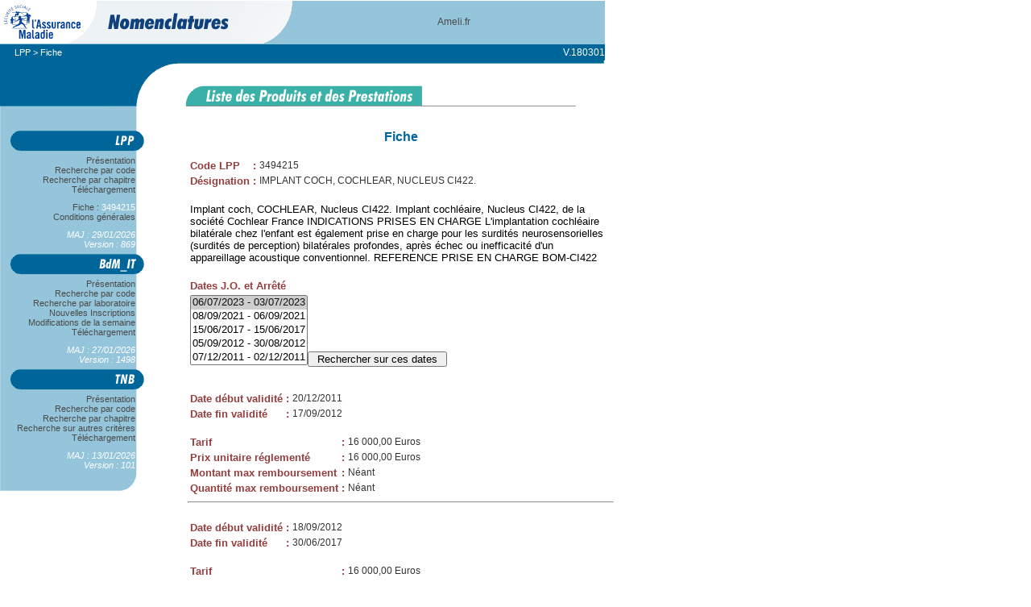

--- FILE ---
content_type: text/html; charset=UTF-8
request_url: http://www.codage.ext.cnamts.fr/cgi/tips/cgi-fiche?p_code_tips=3494215&p_date_jo_arrete=%25&p_menu=FICHE&p_site=AMELI
body_size: 6607
content:
<!--  ----------  -->
<!--  entete HTML -->
<!--  ----------  -->
<html>
<head>
<title>LPP : Fiche</title>
<link rel="stylesheet" href="/codif/tips/tips.css">
<SCRIPT LANGUAGE="JavaScript" src="/codif/tips/tips.js"></SCRIPT>
<!-- insérez ci-dessous vos tags de la partie HEAD -->
<meta http-equiv="Content-Type" content="text/html; charset=utf-8">
</head>
<body bgcolor="#ffffff" leftmargin="0" topmargin="0" text="#333333" link="#006699" vlink="#339966" marginwidth="0" marginheight="0">
<div id='disable-body'>
    &nbsp;
</div>
<div id="alert-box">
    <div id="alert-icon"></div>
    <div id="alert-message">&nbsp;</div>
    <div id="alert-input">
        <input type="button" onClick='closeAlertBox();' value="OK"/>
    </div>
</div>
<!-- Le menu !!!!! -->

<table border="0" cellpadding="0" cellspacing="0" width="750" vspace="0" hspace="0" align="left">
<TR><!-- ligne du haut  -->
<TD>
<table border="0" cellpadding="0" cellspacing="0" width="750" vspace="0" hspace="0" align="left">
<tr> 
<td><img src="/codif/tips//images/shim.gif" width="18" height="1" border="0"></td>
<td><img src="/codif/tips//images/shim.gif" width="168" height="1" border="0"></td>
<td><img src="/codif/tips//images/shim.gif" width="44" height="1" border="0"></td>
<td><img src="/codif/tips//images/shim.gif" width="145" height="1" border="0"></td>
<td><img src="/codif/tips//images/shim.gif" width="339" height="1" border="0"></td>
<td><img src="/codif/tips//images/shim.gif" width="36" height="1" border="0"></td>
<td><img src="/codif/tips//images/shim.gif" width="1" height="1" border="0"></td>
</tr>

<tr> 
<td colspan="4"><img name="entete" src="/codif/images/entete_ameli_gdr.gif" width="375" height="53" border="0" align="top" usemap="#tips_map"><map name="tips_map"><area shape="rect" coords="15,8,61,49" style="cursor: pointer;" onClick="confirmBeforeLeaving ('http://www.ameli.fr/')" ></map></td>
<td colspan="2" bgcolor="#94C5DB" valign="middle" align="center" height="53">
<font class="bandeau"><a style="cursor: pointer;" onClick="confirmBeforeLeaving ('http://www.ameli.fr/')" >Ameli.fr</a>
</font>
</td>
</tr>

<tr> 
<td colspan="6" bgcolor="#94C5DB" height="1"><img src="/codif/tips//images/shim.gif" width="751" height="1" border="0"></td>
</tr>

<tr> 
<td valign="top" bgcolor="#006699" height="20">&nbsp;</td>
<td colspan="4" valign="middle" bgcolor="#006699" height="20">
<font class="arborescence">
<!-- insérez ci-dessous l'historique de la rubrique -->
<!-- ex : HistoRIQUe &gt; Historique 2 &gt; ....    -->
	<a class="ARBORESCENCE" href="/codif/tips/index_presentation.php?p_site=AMELI">LPP</a> > Fiche

<!-- ---------------- Après historique ---------------- --></font></td>
<td colspan="1" valign="middle" bgcolor="#006699" height="20">
	<font class="appVersion">V.180301</font>
</td>
<td height="18"><img src="/codif/tips//images/shim.gif" width="1" height="17" border="0"></td>
</tr>
<tr valign="top"> 
	<td rowspan="4" colspan="3"><img name="decoupe2" src="/codif/tips//images/decoupe2.gif" width="230" height="81" border="0"></td>
	<td colspan="3"><img name="decoupe4" src="/codif/tips//images/decoupe4.gif" width="520" height="29" border="0"></td>
	<td><img src="/codif/tips//images/shim.gif" width="1" height="29" border="0"></td>
</tr>
<tr valign="top"><td rowspan="3" colspan="3">
<!-- insérez ci-dessous l'image associée à la rubrique -->

<img name="titres_page" src="/codif/tips//images/titre_tips.gif" width="520" height="52" border="0"><!-- -------------------- Après image rubrique -------------------- --></td>
<td><img src="/codif/tips//images/shim.gif" width="1" height="22" border="0"></td>
</tr>

<tr> 
<td><img src="/codif/tips//images/shim.gif" width="1" height="1" border="0"></td>
</tr>

<tr> 
<td><img src="/codif/tips//images/shim.gif" width="1" height="29" border="0"></td>
</tr>
</table>
</TD>
</TR>
<!--
séparation entre le haut de page (logo+menu+histo+image)
et le bas (menu + corps)
-->

<TR> <!-- ligne du bas -->
<TD>
<table border="0" cellpadding="0" cellspacing="0" width="750" vspace="0" hspace="0" align="left">
<tr> 
<td colspan="2" valign="top"><script type="text/javascript">
       <!--
       window.onload=montre;
       function montre(id) {
           var d = document.getElementById(id);
               for (var i = 1; i<=10; i++) {
                   if (document.getElementById('smenu'+i)) {
                          document.getElementById('smenu'+i).style.display='none';
                   }
               }
           if (d) {
              if(document.getElementById('etatmenu').value=="open"){
                d.style.display='none';
                document.getElementById('etatmenu').value="close";
              }else{
                d.style.display='block';
              document.getElementById('etatmenu').value="open";
              }
            }
       }
          //-->
</script>
<input type="hidden" name="etatmenu" id="etatmenu">
<TABLE border='0' CELLSPACING='0' CELLPADDING='0' background='/codif/tips//images/Fond_menugauche.gif' width='186'>
<tr><td><IMG SRC='/codif/images/bt_tips.gif' BORDER='0'></td></tr>
<tr><td class='elementMenu'><a href='/codif/tips/index_presentation.php?p_site=AMELI'>&nbsp;&nbsp;&nbsp;&nbsp;&nbsp;&nbsp;Présentation&nbsp;&nbsp;&nbsp;&nbsp;&nbsp;&nbsp;</a></td></tr>
<tr><td class='elementMenu'><a href='/codif/tips/index.php?p_site=AMELI'>&nbsp;&nbsp;&nbsp;&nbsp;&nbsp;&nbsp;Recherche par code&nbsp;&nbsp;&nbsp;&nbsp;&nbsp;&nbsp;</a></td></tr>
<tr><td class='elementMenu'><a href='/codif/tips//chapitre/index_chap.php?p_ref_menu_code=1&p_site=AMELI'>&nbsp;&nbsp;&nbsp;&nbsp;&nbsp;&nbsp;Recherche par chapitre&nbsp;&nbsp;&nbsp;&nbsp;&nbsp;&nbsp;</a></td></tr>
<tr><td class='elementMenu'><a href='/codif/tips//telecharge/index_tele.php?p_site=AMELI'>&nbsp;&nbsp;&nbsp;&nbsp;&nbsp;&nbsp;Téléchargement&nbsp;&nbsp;&nbsp;&nbsp;&nbsp;&nbsp;</a></td></tr>
<tr><td><IMG SRC='/codif/tips//images/shim.gif' height='10' BORDER='0'></td></tr>
<tr><td class='elementMenu'><a href='/cgi/tips/cgi-fiche?p_code_tips=3494215&p_date_jo_arrete=%25&p_menu=FICHE&p_site=AMELI'>&nbsp;&nbsp;&nbsp;&nbsp;&nbsp;&nbsp;Fiche : <font color="#FFFFFF">3494215</font>&nbsp;&nbsp;&nbsp;&nbsp;&nbsp;&nbsp;</a></td></tr>
<tr><td class='elementMenu'><a href='/cgi/tips/cgi-cond?p_code_tips=3494215&p_menu=FICHE&p_site=AMELI'>&nbsp;&nbsp;&nbsp;&nbsp;&nbsp;&nbsp;Conditions générales&nbsp;&nbsp;&nbsp;&nbsp;&nbsp;&nbsp;</a></td></tr>
<tr><td><IMG SRC='/codif/tips//images/shim.gif' height='10' BORDER='0'></td></tr>
<tr><td class='elementMenu'>&nbsp;&nbsp;&nbsp;&nbsp;&nbsp;&nbsp;<font color="#FFFFFF"><I>MAJ : 29/01/2026</I></font>&nbsp;&nbsp;&nbsp;&nbsp;&nbsp;&nbsp;</td></tr>
<tr><td class='elementMenu'>&nbsp;&nbsp;&nbsp;&nbsp;&nbsp;&nbsp;<font color="#FFFFFF"><I>Version : 869</I></font>&nbsp;&nbsp;&nbsp;&nbsp;&nbsp;&nbsp;</td></tr>
<tr><td><IMG SRC='/codif/images/bt_bdm_it.gif' BORDER='0'></td></tr>
<tr><td class='elementMenu'><a href='/codif/bdm_it/index_presentation.php?p_site=AMELI'>&nbsp;&nbsp;&nbsp;&nbsp;&nbsp;&nbsp;Présentation&nbsp;&nbsp;&nbsp;&nbsp;&nbsp;&nbsp;</a></td></tr>
<tr><td class='elementMenu'><a href='/codif/bdm_it/index.php?p_site=AMELI'>&nbsp;&nbsp;&nbsp;&nbsp;&nbsp;&nbsp;Recherche par code&nbsp;&nbsp;&nbsp;&nbsp;&nbsp;&nbsp;</a></td></tr>
<tr><td class='elementMenu'><a href='/codif/bdm_it/index_labo.php?p_site=AMELI'>&nbsp;&nbsp;&nbsp;&nbsp;&nbsp;&nbsp;Recherche par laboratoire&nbsp;&nbsp;&nbsp;&nbsp;&nbsp;&nbsp;</a></td></tr>
<tr><td class='elementMenu'><a href='/codif/bdm_it/index_nouv.php?p_site=AMELI'>&nbsp;&nbsp;&nbsp;&nbsp;&nbsp;&nbsp;Nouvelles Inscriptions&nbsp;&nbsp;&nbsp;&nbsp;&nbsp;&nbsp;</a></td></tr>
<tr><td class='elementMenu'><a href='/codif/bdm_it/index_modif.php?p_site=AMELI'>&nbsp;&nbsp;&nbsp;&nbsp;&nbsp;&nbsp;Modifications de la semaine&nbsp;&nbsp;&nbsp;&nbsp;&nbsp;&nbsp;</a></td></tr>
<tr><td class='elementMenu'><a href='/codif/bdm_it/index_tele_ucd.php?p_site=AMELI'>&nbsp;&nbsp;&nbsp;&nbsp;&nbsp;&nbsp;Téléchargement&nbsp;&nbsp;&nbsp;&nbsp;&nbsp;&nbsp;</a></td></tr>
<tr><td><IMG SRC='/codif/bdm/images/shim.gif' height='10' BORDER='0'></td></tr>
<tr><td class='elementMenu'>&nbsp;&nbsp;&nbsp;&nbsp;&nbsp;&nbsp;<font color="#FFFFFF"><I>MAJ : 27/01/2026</I></font>&nbsp;&nbsp;&nbsp;&nbsp;&nbsp;&nbsp;</td></tr>
<tr><td class='elementMenu'>&nbsp;&nbsp;&nbsp;&nbsp;&nbsp;&nbsp;<font color="#FFFFFF"><I>Version : 1498</I></font>&nbsp;&nbsp;&nbsp;&nbsp;&nbsp;&nbsp;</td></tr>
<tr><td><IMG SRC='/codif/images/bt_nabm.gif' BORDER='0'></td></tr>
<tr><td class='elementMenu'><a href='/codif/nabm/index_presentation.php?p_site=AMELI'>&nbsp;&nbsp;&nbsp;&nbsp;&nbsp;&nbsp;Présentation&nbsp;&nbsp;&nbsp;&nbsp;&nbsp;&nbsp;</a></td></tr>
<tr><td class='elementMenu'><a href='/codif/nabm/index.php?p_site=AMELI'>&nbsp;&nbsp;&nbsp;&nbsp;&nbsp;&nbsp;Recherche par code&nbsp;&nbsp;&nbsp;&nbsp;&nbsp;&nbsp;</a></td></tr>
<tr><td class='elementMenu'><a href='/codif/nabm/chapitre/index_chap.php?p_ref_menu_code=1&p_site=AMELI'>&nbsp;&nbsp;&nbsp;&nbsp;&nbsp;&nbsp;Recherche par chapitre&nbsp;&nbsp;&nbsp;&nbsp;&nbsp;&nbsp;</a></td></tr>
<tr><td class='elementMenu'><a href='/codif/nabm/critere/index_crit.php?p_site=AMELI'>&nbsp;&nbsp;&nbsp;&nbsp;&nbsp;&nbsp;Recherche sur autres critères&nbsp;&nbsp;&nbsp;&nbsp;&nbsp;&nbsp;</a></td></tr>
<tr><td class='elementMenu'><a href='/codif/nabm/telecharge/index_tele.php?p_site=AMELI'>&nbsp;&nbsp;&nbsp;&nbsp;&nbsp;&nbsp;Téléchargement&nbsp;&nbsp;&nbsp;&nbsp;&nbsp;&nbsp;</a></td></tr>
<tr><td><IMG SRC='/codif/bdm/images/shim.gif' height='10' BORDER='0'></td></tr>
<tr><td class='elementMenu'>&nbsp;&nbsp;&nbsp;&nbsp;&nbsp;&nbsp;<font color="#FFFFFF"><I>MAJ : 13/01/2026</I></font>&nbsp;&nbsp;&nbsp;&nbsp;&nbsp;&nbsp;</td></tr>
<tr><td class='elementMenu'>&nbsp;&nbsp;&nbsp;&nbsp;&nbsp;&nbsp;<font color="#FFFFFF"><I>Version : 101</I></font>&nbsp;&nbsp;&nbsp;&nbsp;&nbsp;&nbsp;</td></tr>
<TR><TD><img name='decoupe5' src='/codif/tips//images/decoupe5.gif' width='186' height='34' border='0'></TD></TR></TABLE>
</td>
<td valign="top"><img src="/codif/tips//images/shim.gif" width="44" height="1" border="0"></td>
<td colspan="4" valign="top">
<!-- ============================================= -->
<!-- insérez ci-dessous le contenu de la page HTML -->
<!-- ============================================= -->
<TABLE BORDER="0" width="100%">
<TR>
<TD width="15%">
<table border='0' width='100%' cellpadding='0'><tr>
<td width='100%'>
<DIV CLASS='titrePage'>Fiche</DIV><BR></td>
</tr>
</table>
<TABLE BORDER="0">
<TR><TD VALIGN='TOP'><FONT CLASS="titreActu">Code LPP</FONT></TD><TD VALIGN='TOP'><FONT CLASS="titreActu">:</FONT></TD><TD VALIGN='TOP'>3494215</TD></TR>
<TR><TD VALIGN='TOP'><FONT CLASS="titreActu">Désignation</FONT></TD><TD VALIGN='TOP'><FONT CLASS="titreActu">:</FONT></TD><TD VALIGN='TOP'>IMPLANT COCH, COCHLEAR, NUCLEUS CI422.</TD></TR>
</TABLE>
<BR><TABLE BORDER="0">
<TR><TD VALIGN='TOP'><FONT CLASS="normal">Implant coch, COCHLEAR, Nucleus CI422. 
Implant cochléaire, Nucleus CI422, de 
la société Cochlear France 
INDICATIONS PRISES EN CHARGE 
L'implantation cochléaire bilatérale 
chez l'enfant est également prise en 
charge pour les surdités 
neurosensorielles (surdités de 
perception) bilatérales profondes, 
après échec ou inefficacité d'un 
appareillage acoustique conventionnel. 
REFERENCE PRISE EN CHARGE 
BOM-CI422 
</FONT></TD></TR>
</TABLE>
<BR>
<TABLE BORDER="0">
<TR><TD VALIGN='TOP'><FONT CLASS="titreActu">Dates J.O. et Arrêté</FONT></TD></TR>
<TR><TD VALIGN='TOP'><FORM ACTION="/cgi/tips/cgi-fiche?p_menu=FICHE" METHOD="POST"><INPUT TYPE="hidden" NAME="p_code_tips" VALUE="3494215"><INPUT TYPE="hidden" NAME="p_site" VALUE="AMELI"><SELECT NAME="p_date_jo_arrete" SIZE="5"><OPTION SELECTED>06/07/2023 - 03/07/2023<OPTION>08/09/2021 - 06/09/2021<OPTION>15/06/2017 - 15/06/2017<OPTION>05/09/2012 - 30/08/2012<OPTION>07/12/2011 - 02/12/2011</SELECT><INPUT TYPE="submit" VALUE="Rechercher sur ces dates"></FORM></TD></TR>
</TABLE>
<BR><TABLE BORDER="0">
<TR><TD VALIGN='TOP'><FONT CLASS="titreActu">Date début validité</FONT></TD><TD VALIGN='TOP'><FONT CLASS="titreActu">:</FONT></TD><TD VALIGN='TOP'>20/12/2011</TD></TR>
<TR><TD VALIGN='TOP'><FONT CLASS="titreActu">Date fin validité</FONT></TD><TD VALIGN='TOP'><FONT CLASS="titreActu">:</FONT></TD><TD VALIGN='TOP'>17/09/2012</TD></TR>
</TABLE>
<BR>
<TABLE BORDER="0">
<TR><TD VALIGN='TOP'><FONT CLASS="titreActu">Tarif</FONT></TD><TD VALIGN='TOP'><FONT CLASS="titreActu">:</FONT></TD><TD VALIGN='TOP'>16 000,00&nbsp;Euros<br></TD></TR>
<TR><TD VALIGN='TOP'><FONT CLASS="titreActu">Prix unitaire réglementé</FONT></TD><TD VALIGN='TOP'><FONT CLASS="titreActu">:</FONT></TD><TD VALIGN='TOP'>16 000,00&nbsp;Euros</TD></TR>
<TR><TD VALIGN='TOP'><FONT CLASS="titreActu">Montant max remboursement</FONT></TD><TD VALIGN='TOP'><FONT CLASS="titreActu">:</FONT></TD><TD VALIGN='TOP'>Néant</TD></TR>
<TR><TD VALIGN='TOP'><FONT CLASS="titreActu">Quantité max remboursement</FONT></TD><TD VALIGN='TOP'><FONT CLASS="titreActu">:</FONT></TD><TD VALIGN='TOP'>Néant</TD></TR>
</TABLE>
<HR>
<BR><TABLE BORDER="0">
<TR><TD VALIGN='TOP'><FONT CLASS="titreActu">Date début validité</FONT></TD><TD VALIGN='TOP'><FONT CLASS="titreActu">:</FONT></TD><TD VALIGN='TOP'>18/09/2012</TD></TR>
<TR><TD VALIGN='TOP'><FONT CLASS="titreActu">Date fin validité</FONT></TD><TD VALIGN='TOP'><FONT CLASS="titreActu">:</FONT></TD><TD VALIGN='TOP'>30/06/2017</TD></TR>
</TABLE>
<BR>
<TABLE BORDER="0">
<TR><TD VALIGN='TOP'><FONT CLASS="titreActu">Tarif</FONT></TD><TD VALIGN='TOP'><FONT CLASS="titreActu">:</FONT></TD><TD VALIGN='TOP'>16 000,00&nbsp;Euros<br></TD></TR>
<TR><TD VALIGN='TOP'><FONT CLASS="titreActu">Prix unitaire réglementé</FONT></TD><TD VALIGN='TOP'><FONT CLASS="titreActu">:</FONT></TD><TD VALIGN='TOP'>16 000,00&nbsp;Euros</TD></TR>
<TR><TD VALIGN='TOP'><FONT CLASS="titreActu">Montant max remboursement</FONT></TD><TD VALIGN='TOP'><FONT CLASS="titreActu">:</FONT></TD><TD VALIGN='TOP'>Néant</TD></TR>
<TR><TD VALIGN='TOP'><FONT CLASS="titreActu">Quantité max remboursement</FONT></TD><TD VALIGN='TOP'><FONT CLASS="titreActu">:</FONT></TD><TD VALIGN='TOP'>Néant</TD></TR>
</TABLE>
<HR>
<BR><TABLE BORDER="0">
<TR><TD VALIGN='TOP'><FONT CLASS="titreActu">Date début validité</FONT></TD><TD VALIGN='TOP'><FONT CLASS="titreActu">:</FONT></TD><TD VALIGN='TOP'>01/07/2017</TD></TR>
<TR><TD VALIGN='TOP'><FONT CLASS="titreActu">Date fin validité</FONT></TD><TD VALIGN='TOP'><FONT CLASS="titreActu">:</FONT></TD><TD VALIGN='TOP'>30/06/2018</TD></TR>
</TABLE>
<BR>
<TABLE BORDER="0">
<TR><TD VALIGN='TOP'><FONT CLASS="titreActu">Tarif</FONT></TD><TD VALIGN='TOP'><FONT CLASS="titreActu">:</FONT></TD><TD VALIGN='TOP'>15 250,00&nbsp;Euros<br></TD></TR>
<TR><TD VALIGN='TOP'><FONT CLASS="titreActu">Prix unitaire réglementé</FONT></TD><TD VALIGN='TOP'><FONT CLASS="titreActu">:</FONT></TD><TD VALIGN='TOP'>15 250,00&nbsp;Euros</TD></TR>
<TR><TD VALIGN='TOP'><FONT CLASS="titreActu">Montant max remboursement</FONT></TD><TD VALIGN='TOP'><FONT CLASS="titreActu">:</FONT></TD><TD VALIGN='TOP'>Néant</TD></TR>
<TR><TD VALIGN='TOP'><FONT CLASS="titreActu">Quantité max remboursement</FONT></TD><TD VALIGN='TOP'><FONT CLASS="titreActu">:</FONT></TD><TD VALIGN='TOP'>Néant</TD></TR>
</TABLE>
<HR>
<BR><TABLE BORDER="0">
<TR><TD VALIGN='TOP'><FONT CLASS="titreActu">Date début validité</FONT></TD><TD VALIGN='TOP'><FONT CLASS="titreActu">:</FONT></TD><TD VALIGN='TOP'>01/07/2018</TD></TR>
<TR><TD VALIGN='TOP'><FONT CLASS="titreActu">Date fin validité</FONT></TD><TD VALIGN='TOP'><FONT CLASS="titreActu">:</FONT></TD><TD VALIGN='TOP'>30/06/2019</TD></TR>
</TABLE>
<BR>
<TABLE BORDER="0">
<TR><TD VALIGN='TOP'><FONT CLASS="titreActu">Tarif</FONT></TD><TD VALIGN='TOP'><FONT CLASS="titreActu">:</FONT></TD><TD VALIGN='TOP'>14 750,00&nbsp;Euros<br></TD></TR>
<TR><TD VALIGN='TOP'><FONT CLASS="titreActu">Prix unitaire réglementé</FONT></TD><TD VALIGN='TOP'><FONT CLASS="titreActu">:</FONT></TD><TD VALIGN='TOP'>14 750,00&nbsp;Euros</TD></TR>
<TR><TD VALIGN='TOP'><FONT CLASS="titreActu">Montant max remboursement</FONT></TD><TD VALIGN='TOP'><FONT CLASS="titreActu">:</FONT></TD><TD VALIGN='TOP'>Néant</TD></TR>
<TR><TD VALIGN='TOP'><FONT CLASS="titreActu">Quantité max remboursement</FONT></TD><TD VALIGN='TOP'><FONT CLASS="titreActu">:</FONT></TD><TD VALIGN='TOP'>Néant</TD></TR>
</TABLE>
<HR>
<BR><TABLE BORDER="0">
<TR><TD VALIGN='TOP'><FONT CLASS="titreActu">Date début validité</FONT></TD><TD VALIGN='TOP'><FONT CLASS="titreActu">:</FONT></TD><TD VALIGN='TOP'>01/07/2019</TD></TR>
<TR><TD VALIGN='TOP'><FONT CLASS="titreActu">Date fin validité</FONT></TD><TD VALIGN='TOP'><FONT CLASS="titreActu">:</FONT></TD><TD VALIGN='TOP'>30/06/2020</TD></TR>
</TABLE>
<BR>
<TABLE BORDER="0">
<TR><TD VALIGN='TOP'><FONT CLASS="titreActu">Tarif</FONT></TD><TD VALIGN='TOP'><FONT CLASS="titreActu">:</FONT></TD><TD VALIGN='TOP'>14 200,00&nbsp;Euros<br></TD></TR>
<TR><TD VALIGN='TOP'><FONT CLASS="titreActu">Prix unitaire réglementé</FONT></TD><TD VALIGN='TOP'><FONT CLASS="titreActu">:</FONT></TD><TD VALIGN='TOP'>14 200,00&nbsp;Euros</TD></TR>
<TR><TD VALIGN='TOP'><FONT CLASS="titreActu">Montant max remboursement</FONT></TD><TD VALIGN='TOP'><FONT CLASS="titreActu">:</FONT></TD><TD VALIGN='TOP'>Néant</TD></TR>
<TR><TD VALIGN='TOP'><FONT CLASS="titreActu">Quantité max remboursement</FONT></TD><TD VALIGN='TOP'><FONT CLASS="titreActu">:</FONT></TD><TD VALIGN='TOP'>Néant</TD></TR>
</TABLE>
<HR>
<BR><TABLE BORDER="0">
<TR><TD VALIGN='TOP'><FONT CLASS="titreActu">Date début validité</FONT></TD><TD VALIGN='TOP'><FONT CLASS="titreActu">:</FONT></TD><TD VALIGN='TOP'>01/07/2020</TD></TR>
<TR><TD VALIGN='TOP'><FONT CLASS="titreActu">Date fin validité</FONT></TD><TD VALIGN='TOP'><FONT CLASS="titreActu">:</FONT></TD><TD VALIGN='TOP'>20/09/2021</TD></TR>
</TABLE>
<BR>
<TABLE BORDER="0">
<TR><TD VALIGN='TOP'><FONT CLASS="titreActu">Tarif</FONT></TD><TD VALIGN='TOP'><FONT CLASS="titreActu">:</FONT></TD><TD VALIGN='TOP'>13 650,00&nbsp;Euros<br></TD></TR>
<TR><TD VALIGN='TOP'><FONT CLASS="titreActu">Prix unitaire réglementé</FONT></TD><TD VALIGN='TOP'><FONT CLASS="titreActu">:</FONT></TD><TD VALIGN='TOP'>13 650,00&nbsp;Euros</TD></TR>
<TR><TD VALIGN='TOP'><FONT CLASS="titreActu">Montant max remboursement</FONT></TD><TD VALIGN='TOP'><FONT CLASS="titreActu">:</FONT></TD><TD VALIGN='TOP'>Néant</TD></TR>
<TR><TD VALIGN='TOP'><FONT CLASS="titreActu">Quantité max remboursement</FONT></TD><TD VALIGN='TOP'><FONT CLASS="titreActu">:</FONT></TD><TD VALIGN='TOP'>Néant</TD></TR>
</TABLE>
<HR>
<BR><TABLE BORDER="0">
<TR><TD VALIGN='TOP'><FONT CLASS="titreActu">Date début validité</FONT></TD><TD VALIGN='TOP'><FONT CLASS="titreActu">:</FONT></TD><TD VALIGN='TOP'>21/09/2021</TD></TR>
<TR><TD VALIGN='TOP'><FONT CLASS="titreActu">Date fin validité</FONT></TD><TD VALIGN='TOP'><FONT CLASS="titreActu">:</FONT></TD><TD VALIGN='TOP'>06/07/2023</TD></TR>
</TABLE>
<BR>
<TABLE BORDER="0">
<TR><TD VALIGN='TOP'><FONT CLASS="titreActu">Tarif</FONT></TD><TD VALIGN='TOP'><FONT CLASS="titreActu">:</FONT></TD><TD VALIGN='TOP'>13 650,00&nbsp;Euros<br></TD></TR>
<TR><TD VALIGN='TOP'><FONT CLASS="titreActu">Prix unitaire réglementé</FONT></TD><TD VALIGN='TOP'><FONT CLASS="titreActu">:</FONT></TD><TD VALIGN='TOP'>13 650,00&nbsp;Euros</TD></TR>
<TR><TD VALIGN='TOP'><FONT CLASS="titreActu">Montant max remboursement</FONT></TD><TD VALIGN='TOP'><FONT CLASS="titreActu">:</FONT></TD><TD VALIGN='TOP'>Néant</TD></TR>
<TR><TD VALIGN='TOP'><FONT CLASS="titreActu">Quantité max remboursement</FONT></TD><TD VALIGN='TOP'><FONT CLASS="titreActu">:</FONT></TD><TD VALIGN='TOP'>Néant</TD></TR>
</TABLE>
<HR>
<BR><TABLE BORDER="0">
<TR><TD VALIGN='TOP'><FONT CLASS="titreActu">Date début validité</FONT></TD><TD VALIGN='TOP'><FONT CLASS="titreActu">:</FONT></TD><TD VALIGN='TOP'>07/07/2023</TD></TR>
<TR><TD VALIGN='TOP'><FONT CLASS="titreActu">Date fin validité</FONT></TD><TD VALIGN='TOP'><FONT CLASS="titreActu">:</FONT></TD><TD VALIGN='TOP'>15/10/2025</TD></TR>
</TABLE>
<TABLE BORDER="1">
<TR><TD VALIGN='TOP'><FONT CLASS="titreActu">Date de radiation</FONT></TD><TD VALIGN='TOP'><FONT CLASS="titreActu">Jo de radiation</FONT></TD><TD VALIGN='TOP'><FONT CLASS="titreActu">Arrêté de radiation</FONT></TD></TR>
<TR><TD VALIGN='TOP' ALIGN='CENTER'>15/10/2025</TD><TD VALIGN='TOP' ALIGN='CENTER'>02/10/2025</TD><TD VALIGN='TOP' ALIGN='CENTER'>30/09/2025</TD></TR>
</TABLE>
<BR>
<TABLE BORDER="0">
<TR><TD VALIGN='TOP'><FONT CLASS="titreActu">Tarif</FONT></TD><TD VALIGN='TOP'><FONT CLASS="titreActu">:</FONT></TD><TD VALIGN='TOP'>13 650,00&nbsp;Euros<br></TD></TR>
<TR><TD VALIGN='TOP'><FONT CLASS="titreActu">Prix unitaire réglementé</FONT></TD><TD VALIGN='TOP'><FONT CLASS="titreActu">:</FONT></TD><TD VALIGN='TOP'>13 650,00&nbsp;Euros</TD></TR>
<TR><TD VALIGN='TOP'><FONT CLASS="titreActu">Montant max remboursement</FONT></TD><TD VALIGN='TOP'><FONT CLASS="titreActu">:</FONT></TD><TD VALIGN='TOP'>Néant</TD></TR>
<TR><TD VALIGN='TOP'><FONT CLASS="titreActu">Quantité max remboursement</FONT></TD><TD VALIGN='TOP'><FONT CLASS="titreActu">:</FONT></TD><TD VALIGN='TOP'>Néant</TD></TR>
</TABLE>
<HR>
<BR>
<TABLE BORDER="0">
<TR><TD VALIGN='TOP'><FONT CLASS="titreActu">Entente préalable</FONT></TD><TD VALIGN='TOP'><FONT CLASS="titreActu">:</FONT></TD><TD VALIGN='TOP'>Non</TD></TR>
<TR><TD VALIGN='TOP'><FONT CLASS="titreActu">Indications</FONT></TD><TD VALIGN='TOP'><FONT CLASS="titreActu">:</FONT></TD><TD VALIGN='TOP'>Non</TD></TR>
<TR><TD VALIGN='TOP'><FONT CLASS="titreActu">Identifiant</FONT></TD><TD VALIGN='TOP'><FONT CLASS="titreActu">:</FONT></TD><TD VALIGN='TOP'>Néant</TD></TR>
<TR><TD VALIGN='TOP'><FONT CLASS="titreActu">Age maxi</FONT></TD><TD VALIGN='TOP'><FONT CLASS="titreActu">:</FONT></TD><TD VALIGN='TOP'>Néant</TD></TR>
<TR><TD VALIGN='TOP'><FONT CLASS="titreActu">Nature de prestation</FONT></TD><TD VALIGN='TOP'><FONT CLASS="titreActu">:</FONT></TD><TD VALIGN='TOP'>PME&nbsp;Implant Mu par Electricite</TD></TR>
<TR><TD VALIGN='TOP'><FONT CLASS="titreActu">Type de prestation</FONT></TD><TD VALIGN='TOP'><FONT CLASS="titreActu">:</FONT></TD><TD VALIGN='TOP'>Achat</TD></TR>
</TABLE>
<BR>
<TABLE BORDER="0">
<TR><TD VALIGN='TOP' NOWRAP><FORM ACTION="/codif/tips//chapitre/index_chap.php?p_site=AMELI" METHOD="POST"><FONT CLASS="titreActu">&nbsp;Chapitres :</FONT><BR>
<IMG SRC="/codif/tips//images/shim.gif" HEIGHT=1 WIDTH=10>
<A CLASS="liensoul" HREF="/codif/tips//chapitre/index_chap.php?p_ref_menu_code=1&p_site=AMELI"><small>Arborescence LPP</small></A>
<BR>
<IMG SRC="/codif/tips//images/shim.gif" HEIGHT=1 WIDTH=20>
<A CLASS="liensoul" HREF="/codif/tips//chapitre/index_chap.php?p_ref_menu_code=78&p_site=AMELI"><small>TITRE 3 : DMI, IMPLANTS ET GREFFONS TISSULAIRES D'ORIGINE HUMAINE</small></A>
<BR>
<IMG SRC="/codif/tips//images/shim.gif" HEIGHT=1 WIDTH=30>
<A CLASS="liensoul" HREF="/codif/tips//chapitre/index_chap.php?p_ref_menu_code=129&p_site=AMELI"><small>DISPOSITIFS MEDICAUX IMPLANTABLES ACTIFS</small></A>
<BR>
<IMG SRC="/codif/tips//images/shim.gif" HEIGHT=1 WIDTH=40>
<A CLASS="liensoul" HREF="/codif/tips//chapitre/index_chap.php?p_ref_menu_code=583&p_site=AMELI"><small>IMPLANTS COCHLEAIRES, IMPLANTS DU TRONC CEREBRAL ET PROTHESES OSTEO-INTEGREES</small></A>
<BR>
<IMG SRC="/codif/tips//images/shim.gif" HEIGHT=1 WIDTH=50>
<A CLASS="liensoul" HREF="/codif/tips//chapitre/index_chap.php?p_ref_menu_code=584&p_site=AMELI"><small>SYSTEMES D'IMPLANTS COCHLEAIRES</small></A>
<BR>
</FORM>
</TD></TR>
</TABLE>
<BR>
<FONT CLASS="titreActu">&nbsp;Majorations D.O.M. :</FONT><BR>
<TABLE BORDER="0">
<TR><TD VALIGN='TOP'><FONT CLASS="titreActu">GUADELOUPE</FONT></TD><TD VALIGN='TOP'>1,160</TD></TR>
<TR><TD VALIGN='TOP'><FONT CLASS="titreActu">MARTINIQUE</FONT></TD><TD VALIGN='TOP'>1,160</TD></TR>
<TR><TD VALIGN='TOP'><FONT CLASS="titreActu">GUYANE</FONT></TD><TD VALIGN='TOP'>1,160</TD></TR>
<TR><TD VALIGN='TOP'><FONT CLASS="titreActu">REUNION</FONT></TD><TD VALIGN='TOP'>1,160</TD></TR>
<TR><TD VALIGN='TOP'><FONT CLASS="titreActu">SAINT-PIERRE-ET-MIQUELON</FONT></TD><TD VALIGN='TOP'>1,400</TD></TR>
<TR><TD VALIGN='TOP'><FONT CLASS="titreActu">MAYOTTE</FONT></TD><TD VALIGN='TOP'>1,360</TD></TR>
</TABLE>
<BR>

</TD>
</TR>
</TABLE>

<!-- ------------------------------------------------------- -->
<!--           Ajoutez des sauts de lignes afin que les      -->
<!--        menus apparaissent complètement dans Netscape    -->
<!-- ------------------------------------------------------- -->
</td>
</tr>

<tr>
<td><img src="/codif/tips//images/shim.gif" width="18" height="1" border="0"></td>
<td><img src="/codif/tips//images/shim.gif" width="168" height="1" border="0"></td>
<td><img src="/codif/tips//images/shim.gif" width="44" height="1" border="0"></td>
<td><img src="/codif/tips//images/shim.gif" width="201" height="1" border="0"></td>
<td><img src="/codif/tips//images/shim.gif" width="283" height="1" border="0"></td>
<td><img src="/codif/tips//images/shim.gif" width="36" height="1" border="0"></td>
<td><img src="/codif/tips//images/shim.gif" width="1" height="1" border="0"></td>
</tr>
</table>
		
</TD>
</TR>
</TABLE>
</body>
</html>
<!-- fin de la page HTML -->

